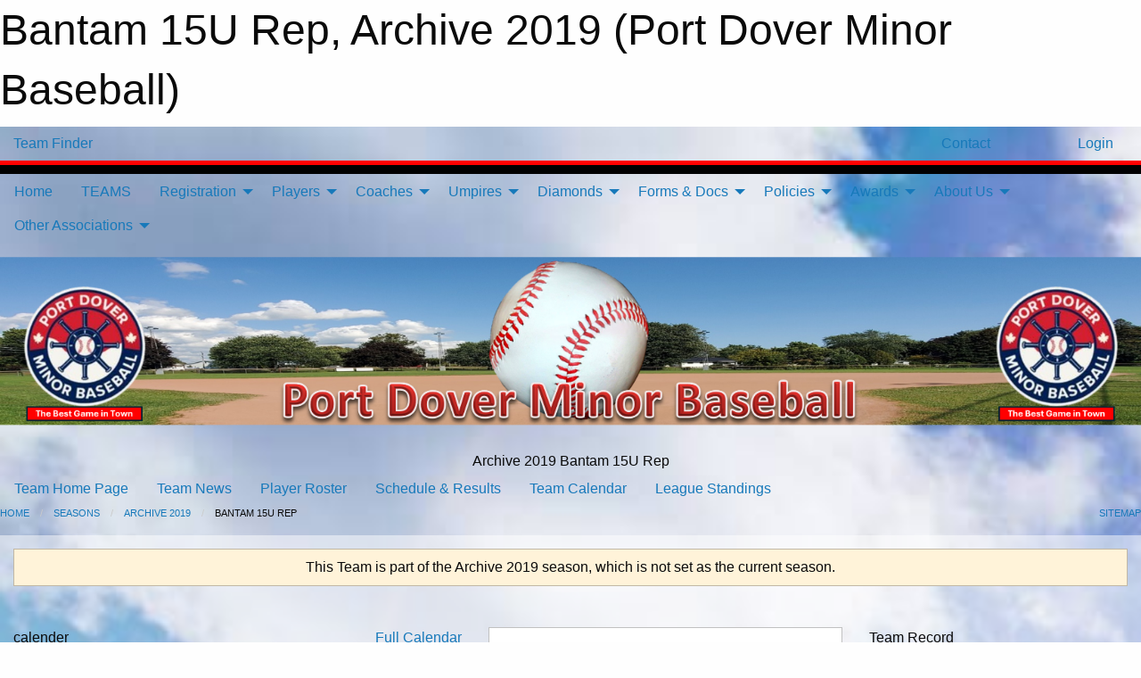

--- FILE ---
content_type: text/html; charset=utf-8
request_url: https://portdoverminorbaseball.com/Teams/1023/
body_size: 15939
content:


<!DOCTYPE html>

<html class="no-js" lang="en">
<head><meta charset="utf-8" /><meta http-equiv="x-ua-compatible" content="ie=edge" /><meta name="viewport" content="width=device-width, initial-scale=1.0" /><link rel="preconnect" href="https://cdnjs.cloudflare.com" /><link rel="dns-prefetch" href="https://cdnjs.cloudflare.com" /><link rel="preconnect" href="https://fonts.gstatic.com" /><link rel="dns-prefetch" href="https://fonts.gstatic.com" /><title>
	Archive 2019 > Bantam 15U Rep (Port Dover Minor Baseball)
</title><link rel="stylesheet" href="https://fonts.googleapis.com/css2?family=Oswald&amp;family=Roboto&amp;family=Passion+One:wght@700&amp;display=swap" />

    <!-- Compressed CSS -->
    <link rel="stylesheet" href="https://cdnjs.cloudflare.com/ajax/libs/foundation/6.7.5/css/foundation.min.css" /><link rel="stylesheet" href="https://cdnjs.cloudflare.com/ajax/libs/motion-ui/2.0.3/motion-ui.css" />

    <!--load all styles -->
    
  <meta name="keywords" content="Sportsheadz,Sports,Website,Minor,Premium,Scheduling,nsw-sstygz96aehnyfihecs7zg9ahcxascb7u38rwyb2xa8daqlh9qhyj3yxdlig0hvpee-5ilzm5cdvkqm7wyfu44sh9-29h8" /><meta name="description" content="portdoverbaseball.ca powered by MBSportsWeb" />
<style type="text/css">
 body { --D-color-rgb-primary: 243,1,12; --D-color-rgb-secondary: 0,0,0; --D-color-rgb-link: 243,1,12; --D-color-rgb-link-hover: 0,0,0; --D-color-rgb-content-link: 243,1,12; --D-color-rgb-content-link-hover: 0,176,240 }  body { --D-fonts-main: 'Roboto', sans-serif }  body { --D-fonts-headings: 'Oswald', sans-serif }  body { --D-fonts-bold: 'Passion One', cursive }  body { --D-wrapper-max-width: 1200px }  .sitecontainer { background-image: url('/domains/portdoverminorbaseball.com/sun-clouds-blue-sky-14641020076am.jpg'); background-repeat: no-repeat; background-size: cover }  .sitecontainer { background-color: rgba(0,176,240,1.0); }  .sitecontainer main .wrapper { background-color: rgba(255,255,255,0.5); }  .bottom-drawer .content { background-color: rgba(255,255,255,0.5); } #wid173  { border-top: solid 5px rgba(255,0,0,1.0) } #wid174  { border-top: solid 5px rgba(0,0,0,1.0); border-bottom: solid 5px rgba(0,0,0,1.0) } #wid171  {  } #wid163  {  } #wid113  {  } #wid114  {  } @media screen and (min-width: 40em) and (max-width: 63.9375em) { #wid82 Rookie Schooner {  } } @media screen and (min-width: 40em) and (max-width: 63.9375em) { #wid82 Rookia Anchor {  } } #wid80  {  } #wid72  {  } #wid71  {  } #wid66  {  } #wid50  {  } #wid75  {  } #wid49  { background-image: url('/public/images/common/pages/misner_park_compressed-min.jpg'); background-position: right bottom; background-repeat: no-repeat; background-size: cover } #wid103  {  }
</style>
<link href="/favicon.ico" rel="shortcut icon" /><link href="/assets/responsive/css/public.min.css?v=2025.07.27" type="text/css" rel="stylesheet" media="screen" /><link href="/Utils/Styles.aspx?ParentType=Team&amp;ParentID=1023&amp;Mode=Responsive&amp;Version=2024.04.15.20.00.00" type="text/css" rel="stylesheet" media="screen" /><script>var clicky_site_ids = clicky_site_ids || []; clicky_site_ids.push(101224367); var clicky_custom = {};</script>
<script async src="//static.getclicky.com/js"></script>
<script async src="//static.getclicky.com/inc/javascript/video/youtube.js"></script>
</head>
<body>
    
    
  <h1 class="hidden">Bantam 15U Rep, Archive 2019 (Port Dover Minor Baseball)</h1>

    <form method="post" action="/Teams/1023/" id="frmMain">
<div class="aspNetHidden">
<input type="hidden" name="tlrk_ssm_TSSM" id="tlrk_ssm_TSSM" value="" />
<input type="hidden" name="tlrk_sm_TSM" id="tlrk_sm_TSM" value="" />
<input type="hidden" name="__EVENTTARGET" id="__EVENTTARGET" value="" />
<input type="hidden" name="__EVENTARGUMENT" id="__EVENTARGUMENT" value="" />
<input type="hidden" name="__VIEWSTATE" id="__VIEWSTATE" value="u3d+ucG9E1tlK4DBnBWgz+zRRfkVGYkcxl+1eFMAHkMd4/5Jv9kjacIMbbP8xnKU2B4fFxCwGE/pGcSrjjXlzI7flfzfWvhV3gNqARm1OHbkEwdQpc3RKbnHXkOpaTC7xAwXXkeriCdM1+aIeSaSY8XSvUqqaiEhQDqOh2igPi/q7wnngQRfviV7OCL4d0HK6dG06Xzw4jOIPYtRkXyPZK+AGgAewXGA65SVDhrSSPJYUNICAigOX3qtfnXgkRv2HfH+i1MsxqqQTEUHE1iOdzFkf2QOZ84EVHT1bAeyGljRhFxBf0EyOC/aaQmrhJnDb8GNgRkFughslK9C0Pw3EIyjdhTK0D/gNwYDj5SLyxvokQReFFyCesHwzLoHwtawaHf5ItM7AGLLtOuJnsIMS8Ie71XeEx40Sg1iA/Bzk0CxaicWYJG4nHLnS4o7ki2LEURmiuECguzBwy13I7ij+PII7drJ2Sw27hV/06kDR9I=" />
</div>

<script type="text/javascript">
//<![CDATA[
var theForm = document.forms['frmMain'];
if (!theForm) {
    theForm = document.frmMain;
}
function __doPostBack(eventTarget, eventArgument) {
    if (!theForm.onsubmit || (theForm.onsubmit() != false)) {
        theForm.__EVENTTARGET.value = eventTarget;
        theForm.__EVENTARGUMENT.value = eventArgument;
        theForm.submit();
    }
}
//]]>
</script>


<script src="/WebResource.axd?d=pynGkmcFUV13He1Qd6_TZBUwm94pXZCwfhAL14Yftj3QrLY3Le11KoD_M2KckzVkwXtyEf3S8hvOv1xOV6XBvA2&amp;t=638901397900000000" type="text/javascript"></script>


<script src="https://ajax.aspnetcdn.com/ajax/4.5.2/1/MicrosoftAjax.js" type="text/javascript"></script>
<script src="https://ajax.aspnetcdn.com/ajax/4.5.2/1/MicrosoftAjaxWebForms.js" type="text/javascript"></script>
<script src="/assets/core/js/web/web.min.js?v=2025.07.27" type="text/javascript"></script>
<script src="https://d2i2wahzwrm1n5.cloudfront.net/ajaxz/2025.2.609/Common/Core.js" type="text/javascript"></script>
<script src="https://d2i2wahzwrm1n5.cloudfront.net/ajaxz/2025.2.609/Ajax/Ajax.js" type="text/javascript"></script>
<div class="aspNetHidden">

	<input type="hidden" name="__VIEWSTATEGENERATOR" id="__VIEWSTATEGENERATOR" value="CA0B0334" />
	<input type="hidden" name="__EVENTVALIDATION" id="__EVENTVALIDATION" value="BDvfVFFn12GFRsiyaN9okmb+yzGE7n6kKGGsoO+oBXyh2d5tectZRQPErsOZiiafPwBnv+Mtg4N3H4uXuA20zYFYcmrjK2AuoYItXkjJY9FxS9oK5+k3owFCZt1lyxHb" />
</div>
        <script type="text/javascript">
//<![CDATA[
Sys.WebForms.PageRequestManager._initialize('ctl00$tlrk_sm', 'frmMain', ['tctl00$tlrk_ramSU','tlrk_ramSU'], [], [], 90, 'ctl00');
//]]>
</script>

        <!-- 2025.2.609.462 --><div id="tlrk_ramSU">
	<span id="tlrk_ram" style="display:none;"></span>
</div>
        

        
  <div class="sitecontainer"><div id="row166" class="row-outer  not-editable"><div class="row-inner"><div id="wid167"><div class="outer-top-bar"><div class="wrapper row-top-bar"><div class="grid-x grid-padding-x align-middle"><div class="cell shrink show-for-small-only"><div class="cell small-6" data-responsive-toggle="top_bar_links" data-hide-for="medium"><button title="Toggle Top Bar Links" class="menu-icon" type="button" data-toggle></button></div></div><div class="cell shrink"><a href="/Seasons/Current/">Team Finder</a></div><div class="cell shrink"><div class="grid-x grid-margin-x"><div class="cell auto"><a href="https://www.facebook.com/Port-Dover-Minor-Baseball-1819959928046172/" target="_blank" rel="noopener"><i class="fab fa-facebook" title="Facebook"></i></a></div><div class="cell auto"><a href="https://www.instagram.com/p/DMye2R2sQx-/" target="_blank" rel="noopener"><i class="fab fa-instagram" title="Instagram"></i></a></div></div></div><div class="cell auto show-for-medium"><ul class="menu align-right"><li><a href="/Contact/"><i class="fas fa-address-book" title="Contacts"></i>&nbsp;Contact</a></li><li><a href="/Search/"><i class="fas fa-search" title="Search"></i><span class="hide-for-medium">&nbsp;Search</span></a></li></ul></div><div class="cell auto medium-shrink text-right"><ul class="dropdown menu align-right" data-dropdown-menu><li><a href="/Account/Login/?ReturnUrl=%2fTeams%2f1023%2f" rel="nofollow"><i class="fas fa-sign-in-alt"></i>&nbsp;Login</a></li></ul></div></div><div id="top_bar_links" class="hide-for-medium" style="display:none;"><ul class="vertical menu"><li><a href="/Contact/"><i class="fas fa-address-book" title="Contacts"></i>&nbsp;Contact</a></li><li><a href="/Search/"><i class="fas fa-search" title="Search"></i><span class="hide-for-medium">&nbsp;Search</span></a></li></ul></div></div></div>
</div></div></div><header id="header" class="hide-for-print"><div id="row172" class="row-outer  not-editable"><div class="row-inner wrapper"><div id="wid173">
</div><div id="wid174"></div></div></div><div id="row168" class="row-outer  not-editable"><div class="row-inner wrapper"><div id="wid169">
        <div class="cMain_ctl17-row-menu row-menu org-menu">
            
            <div class="grid-x align-middle">
                
                <nav class="cell auto">
                    <div class="title-bar" data-responsive-toggle="cMain_ctl17_menu" data-hide-for="large">
                        <div class="title-bar-left">
                            
                            <ul class="horizontal menu">
                                
                                <li><a href="/">Home</a></li>
                                
                                <li><a href="/Seasons/Current/">Team Finder</a></li>
                                
                            </ul>
                            
                        </div>
                        <div class="title-bar-right">
                            <div class="title-bar-title" data-toggle="cMain_ctl17_menu">Organization Menu&nbsp;<i class="fas fa-bars"></i></div>
                        </div>
                    </div>
                    <ul id="cMain_ctl17_menu" style="display: none;" class="vertical large-horizontal menu " data-responsive-menu="drilldown large-dropdown" data-back-button='<li class="js-drilldown-back"><a class="sh-menu-back"></a></li>'>
                        <li class="hover-nonfunction"><a href="/">Home</a></li><li class="hover-nonfunction highlight"><a href="https://portdoverminorbaseball.com/Seasons/Current/">TEAMS</a></li><li class="hover-nonfunction"><a>Registration</a><ul class="menu vertical nested"><li class="hover-nonfunction"><a>REGISTER TO PLAY AVAILABLE JAN 22</a><ul class="menu vertical nested"><li class="hover-nonfunction"><a href="/Pages/3946/SENIOR_ONLY_REGISTRATION/">SENIOR ONLY REGISTRATION</a></li></ul></li><li class="hover-nonfunction"><a href="/Pages/1640/Frequenty_asked_Questions/">Frequenty asked Questions</a></li><li class="hover-nonfunction"><a href="https://jumpstart.canadiantire.ca/pages/individual-child-grants" target="_blank" rel="noopener"><i class="fa fa-external-link-alt"></i>Jump Start Grants</a></li><li class="hover-nonfunction"><a>Registration Sign-Offs</a><ul class="menu vertical nested"><li class="hover-nonfunction"><a href="/Pages/1384/Rowan_s_Law_(Concussion)/">Rowan&#39;s Law (Concussion)</a></li><li class="hover-nonfunction"><a href="/Pages/2982/Informed_Consent_and_Assumption_of_Risk_Agreement/">Informed Consent and Assumption of Risk Agreement</a></li></ul></li><li class="hover-nonfunction"><a>OBA Codes of Conduct</a><ul class="menu vertical nested"><li class="hover-nonfunction"><a href="/Public/Documents/2020_coach_conduct_AssetPDF_10258_default.pdf" target="_blank" rel="noopener"><i class="fa fa-file-pdf"></i>Coach Conduct</a></li><li class="hover-nonfunction"><a href="/Public/Documents/2020_Player_code_conduct_AssetPDF_10259_default.pdf" target="_blank" rel="noopener"><i class="fa fa-file-pdf"></i>Player Conduct</a></li><li class="hover-nonfunction"><a href="/Public/Documents/parent_code_of_conduct.pdf" target="_blank" rel="noopener"><i class="fa fa-file-pdf"></i>Parent/Guardian Conduct</a></li><li class="hover-nonfunction"><a href="/Public/Documents/2020_Umpire_code_conduct_AssetPDF_10260_default.pdf" target="_blank" rel="noopener"><i class="fa fa-file-pdf"></i>Umpire Conduct</a></li></ul></li><li class="hover-nonfunction"><a href="https://www.respectgroupinc.com/respect-in-sport/#parent-program" target="_blank" rel="noopener"><i class="fa fa-external-link-alt"></i>Respect in Sport</a></li><li class="hover-nonfunction"><a href="/Pages/2047/Harrasment_Abuse_Policy/">Harassment/Bullying</a></li><li class="hover-nonfunction"><a href="/Pages/1883/24_Hour_Rule/">24 Hour Rule</a></li><li class="hover-nonfunction"><a href="https://ondeck.baseballontario.com/page/2215/severe-weather" target="_blank" rel="noopener"><i class="fa fa-external-link-alt"></i>Severe Weather Policy</a></li><li class="hover-nonfunction"><a href="/Pages/2023/Equipment_advice/">Equipment advice</a></li><li class="hover-nonfunction"><a href="/Pages/3904/Uniform_ordering_Guide_and_Form/">Uniform ordering Guide and Form</a></li><li class="hover-nonfunction"><a href="/Pages/3693/Volunteer/">Volunteer</a></li></ul></li><li class="hover-nonfunction"><a>Players</a><ul class="menu vertical nested"><li class="hover-nonfunction"><a href="/Pages/1883/24_Hour_Rule/">24 Hour Rule</a></li><li class="hover-nonfunction"><a href="/Pages/2047/Harrasment_Abuse_Policy/">Harrassment/ Bullying</a></li><li class="hover-nonfunction"><a href="https://www.respectgroupinc.com/respect-in-sport/#parent-program" target="_blank" rel="noopener"><i class="fa fa-external-link-alt"></i>Respect in Sport</a></li><li class="hover-nonfunction"><a href="https://ondeck.baseballontario.com/page/2215/severe-weather" target="_blank" rel="noopener"><i class="fa fa-external-link-alt"></i>Severe Weather Policy</a></li><li class="hover-nonfunction"><a href="https://digitalshift-assets.sfo2.cdn.digitaloceanspaces.com/pw/94f886b6-13b9-44d6-96bf-8dea6c2d577e/f-61a921aa-96ee-4235-a131-d006b6779aac/Baseball%20Ontario%20Bat%20Rules%20Explained%2001232024.pdf" target="_blank" rel="noopener"><i class="fa fa-external-link-alt"></i>Bat Rules - OBA</a></li><li class="hover-nonfunction"><a href="/Pages/2023/Equipment_advise/">Equipment Advice</a></li><li class="hover-nonfunction"><a>Illness / Injury / Insurance</a><ul class="menu vertical nested"><li class="hover-nonfunction"><a href="https://digitalshift-assets.sfo2.cdn.digitaloceanspaces.com/pw/94f886b6-13b9-44d6-96bf-8dea6c2d577e/f-9665952c-c549-4352-ac45-389d6918846a/2022%20Markel-%20Athletic_Accident_Claim_Form.pdf" target="_blank" rel="noopener"><i class="fa fa-external-link-alt"></i>Claim Form</a></li><li class="hover-nonfunction"><a href="/Public/Documents/heat_related_illnesses.pdf" target="_blank" rel="noopener"><i class="fa fa-file-pdf"></i>Heat Related Illness</a></li><li class="hover-nonfunction"><a href="https://digitalshift-assets.sfo2.cdn.digitaloceanspaces.com/pw/94f886b6-13b9-44d6-96bf-8dea6c2d577e/f-9b8094ea-59ec-4009-8acb-c9568770c1e0/Injury%20Report.pdf" target="_blank" rel="noopener"><i class="fa fa-external-link-alt"></i>Injury Report</a></li><li class="hover-nonfunction"><a href="https://www.playoba.ca/2025-insurance-application" target="_blank" rel="noopener"><i class="fa fa-external-link-alt"></i>Insurance Progamme</a></li><li class="hover-nonfunction"><a href="https://portdoverminorbaseball.com/Public/Documents/OBA_Return_to_Sport_strategy_protocol.pdf">Return to Sport from Injury</a></li></ul></li><li class="hover-nonfunction"><a href="/Pages/3694/Photo_Submission/">Photo Submission</a></li></ul></li><li class="hover-nonfunction"><a>Coaches</a><ul class="menu vertical nested"><li class="hover-nonfunction"><a href="/Pages/1401/Coach_Application_Form/">Coach Application Form</a></li><li class="hover-nonfunction"><a href="/Pages/3713/Coach_Housekeeping/">Coach Housekeeping</a></li><li class="hover-nonfunction"><a href="/Public/Documents/2020_coach_conduct_AssetPDF_10258_default.pdf" target="_blank" rel="noopener"><i class="fa fa-file-pdf"></i>Coach Code Conduct</a></li><li class="hover-nonfunction"><a href="/Pages/1359/Coach_Requirements_Overview/">Coach Requirements Overview</a></li><li class="hover-nonfunction"><a href="https://digitalshift-assets.sfo2.cdn.digitaloceanspaces.com/pw/94f886b6-13b9-44d6-96bf-8dea6c2d577e/f-c8bdb0e3-9335-4baa-8ac7-4dfddc87a9df/2026%20Coach%20Certification%20Requirements.pdf" target="_blank" rel="noopener"><i class="fa fa-external-link-alt"></i>Coach Course Requirements</a></li><li class="hover-nonfunction"><a href="https://www.respectgroupinc.com/respect-in-sport/#parent-program" target="_blank" rel="noopener"><i class="fa fa-external-link-alt"></i>Respect in Sport</a></li><li class="hover-nonfunction"><a href="https://ondeck.baseballontario.com/page/2215/severe-weather" target="_blank" rel="noopener"><i class="fa fa-external-link-alt"></i>Severe Weather Policy</a></li><li class="hover-nonfunction"><a>RULES</a><ul class="menu vertical nested"><li class="hover-nonfunction"><a href="https://ondeck.baseballontario.com/page/784/arm-care" target="_blank" rel="noopener"><i class="fa fa-external-link-alt"></i>Arm Care Rules</a></li><li class="hover-nonfunction"><a href="/Pages/1884/24_Hr_Rule/">24 Hr Rule</a></li><li class="hover-nonfunction"><a href="https://digitalshift-assets.sfo2.cdn.digitaloceanspaces.com/pw/94f886b6-13b9-44d6-96bf-8dea6c2d577e/f-3cca000f-1af8-490d-a70c-c052cdad8ccf/first_aider_rule_.pdf" target="_blank" rel="noopener"><i class="fa fa-external-link-alt"></i>First Aider Rule</a></li><li class="hover-nonfunction"><a href="https://portdoverminorbaseball.com/Pages/1931/House_Rep_Rules/">Local House &amp; Rep Rules</a></li><li class="hover-nonfunction"><a href="https://content.mlb.com/documents/2/2/4/305750224/2019_Official_Baseball_Rules_FINAL_.pdf" target="_blank" rel="noopener"><i class="fa fa-external-link-alt"></i>MLB Rules</a></li></ul></li><li class="hover-nonfunction"><a href="/Pages/1957/Expense_Claims/">Expense Claims</a></li><li class="hover-nonfunction"><a href="/Pages/1398/Emergency_Proceedures/">Emergency Proceedures</a></li><li class="hover-nonfunction"><a href="/Pages/1959/Equipment_Requisition/">Equipment Requisition</a></li><li class="hover-nonfunction"><a>NCCP &amp; OBA</a><ul class="menu vertical nested"><li class="hover-nonfunction"><a href="https://www.playoba.ca/" target="_blank" rel="noopener"><i class="fa fa-external-link-alt"></i>OBA Home</a></li><li class="hover-nonfunction"><a href="https://nccp.baseball.ca/" target="_blank" rel="noopener"><i class="fa fa-external-link-alt"></i>NCCP</a></li></ul></li><li class="hover-nonfunction"><a>Player &amp; Coaching Tips</a><ul class="menu vertical nested"><li class="hover-nonfunction"><a href="/Pages/2055/Basic_Tips/">Basic Tips</a></li><li class="hover-nonfunction"><a>Pro Tips</a><ul class="menu vertical nested"><li class="hover-nonfunction"><a href="/Pages/2074/Multiple_tips_All_positions/">Multiple tips All positions</a></li></ul></li><li class="hover-nonfunction"><a href="/Pages/1376/Video_Drills/">Video Drills</a></li></ul></li></ul></li><li class="hover-nonfunction"><a>Umpires</a><ul class="menu vertical nested"><li class="hover-nonfunction"><a href="/Pages/1389/General_Information/">General  Information</a></li><li class="hover-nonfunction"><a>Ground Rules</a><ul class="menu vertical nested"><li class="hover-nonfunction"><a href="/Public/Documents/General_Games_Ground_Rules_Misner_Park.pdf" target="_blank" rel="noopener"><i class="fa fa-file-pdf"></i>Ground rules Misner Pk</a></li><li class="hover-nonfunction"><a href="/Public/Documents/OBA_finals_Ground_Rules_Misner_Park.pdf" target="_blank" rel="noopener"><i class="fa fa-file-pdf"></i>Ground Rules Misner PK OBA</a></li></ul></li><li class="hover-nonfunction"><a href="/Pages/1931/House_Rep_Rules/">House/ Rep Rules</a></li><li class="hover-nonfunction"><a>Incident Report</a><ul class="menu vertical nested"><li class="hover-nonfunction"><a href="/Forms/1308/Umpire_Incident_Report/"><i class="fab fa-wpforms"></i>Umpire Incident Report</a></li></ul></li><li class="hover-nonfunction"><a>OBA Umpire Links</a><ul class="menu vertical nested"><li class="hover-nonfunction"><a href="/Public/Documents/2019_Official_Rules_of_Baseball_Canada.pdf" target="_blank" rel="noopener"><i class="fa fa-file-pdf"></i>Baseball Canada</a></li><li class="hover-nonfunction"><a href="/Public/Documents/2020_Umpire_code_conduct_AssetPDF_10260_default.pdf" target="_blank" rel="noopener"><i class="fa fa-file-pdf"></i>Code Conduct- Umpire</a></li><li class="hover-nonfunction"><a href="https://www.playoba.ca/bylaws-playing-rules" target="_blank" rel="noopener"><i class="fa fa-external-link-alt"></i>OBA Bye Laws etc</a></li><li class="hover-nonfunction"><a href="https://ondeck.baseballontario.com/page/5937/rep-division-procedures-playing-rules/20363/rep-division-playing-rules" target="_blank" rel="noopener"><i class="fa fa-external-link-alt"></i>OBA Rep division Playing Rules</a></li><li class="hover-nonfunction"><a href="/Pages/1981/U9_U10_and_U11_Special_Playing_Rules/">U9,U10 &amp; U11 Special Playing Rules</a></li></ul></li></ul></li><li class="hover-nonfunction"><a>Diamonds</a><ul class="menu vertical nested"><li class="hover-nonfunction"><a>  Diamonds</a><ul class="menu vertical nested"><li class="hover-nonfunction"><a>Home Diamonds</a><ul class="menu vertical nested"><li class="hover-nonfunction"><a href="https://www.google.com/maps/place/95+Hamilton+Plank+Rd,+Port+Dover,+ON+N0A+1N7/@42.7876342,-80.1924958,17z/data=!3m1!4b1!4m5!3m4!1s0x882c537c2ab4809d:0x797ce14d93ea2ad3!8m2!3d42.7876342!4d-80.1903071?hl=en" target="_blank" rel="noopener"><i class="fa fa-external-link-alt"></i>Kinsmen A Port Dover</a></li><li class="hover-nonfunction"><a href="https://www.google.com/maps/place/954+George+St,+Port+Dover,+ON+N0A+1N4/@42.7946691,-80.2216806,17z/data=!4m5!3m4!1s0x882c5308223fcc0d:0x4951722a871fb7e4!8m2!3d42.7946691!4d-80.2194919?hl=en" target="_blank" rel="noopener"><i class="fa fa-external-link-alt"></i>Misner Park Port Dover</a></li></ul></li><li class="hover-nonfunction"><a>Other Diamonds</a><ul class="menu vertical nested"><li class="hover-nonfunction"><a href="https://maps.app.goo.gl/Fv3UkaBKJyhnxjzf7" target="_blank" rel="noopener"><i class="fa fa-external-link-alt"></i>Ancaster Matthew Krol Diamond</a></li><li class="hover-nonfunction"><a href="https://www.google.com/maps/place/40+Sherwood+Dr,+Brantford,+ON+N3T+1N5/@43.1352864,-80.2779417,17z/data=!3m1!4b1!4m5!3m4!1s0x882c661d719175ff:0xfb19949f8d47c27a!8m2!3d43.1352864!4d-80.275753?hl=en" target="_blank" rel="noopener"><i class="fa fa-external-link-alt"></i>Anderson &amp; George Henry Brantford</a></li><li class="hover-nonfunction"><a href="https://www.google.com/maps/place/41+Elm+St,+Aylmer,+ON+N5H+2M6/@42.7749351,-80.991994,17z/data=!3m1!4b1!4m5!3m4!1s0x882e632cf59ec137:0x80f7982097710a7a!8m2!3d42.7749351!4d-80.9898053?hl=en" target="_blank" rel="noopener"><i class="fa fa-external-link-alt"></i>Aylmer Optimist Park</a></li><li class="hover-nonfunction"><a href="https://www.google.com/maps/place/676+Upper+Kenilworth+Ave,+Hamilton,+ON+L8T+4W1/@43.211886,-79.825713,17z/data=!3m1!4b1!4m5!3m4!1s0x882c998f4f1a85c5:0x6e0fc1c172d60512!8m2!3d43.211886!4d-79.8235243?hl=en" target="_blank" rel="noopener"><i class="fa fa-external-link-alt"></i>Bernie Arbour Hamilton</a></li><li class="hover-nonfunction"><a href="https://www.google.com/maps/place/85+Greens+Rd,+York,+ON+N0A+1R0/@43.0932146,-79.9627282,17z/data=!3m1!4b1!4m5!3m4!1s0x882c8db3180589b7:0x6a2b8db541a1e8fe!8m2!3d43.0932146!4d-79.9605395?hl=en" target="_blank" rel="noopener"><i class="fa fa-external-link-alt"></i>Caledonia Henning Park</a></li><li class="hover-nonfunction"><a href="https://www.google.com/maps/place/312+Talbot+St,+Innerkip,+ON+N0J+1M0/@42.8458775,-80.6250999,17z/data=!3m1!4b1!4m5!3m4!1s0x882c326d799aca19:0x8a8eb88a9b79de46!8m2!3d42.8458775!4d-80.6229112?hl=en" target="_blank" rel="noopener"><i class="fa fa-external-link-alt"></i>Courtland Community Lions Park</a></li><li class="hover-nonfunction"><a href="https://www.google.com/maps/place/144+Western+Ave,+La+Salette,+ON+N0E+1H0/@42.8544949,-80.5073937,17z/data=!3m1!4b1!4m5!3m4!1s0x882c342961406f0b:0x17066358e1a14f7f!8m2!3d42.8544949!4d-80.505205?hl=en" target="_blank" rel="noopener"><i class="fa fa-external-link-alt"></i>Delhi Arena Baseball Diamond</a></li><li class="hover-nonfunction"><a href="https://www.google.com/maps/place/366+Delcrest+Ave,+Delhi,+ON+N4B+1M1/@42.8525639,-80.4891264,17z/data=!3m1!4b1!4m5!3m4!1s0x882c35d9eb248a59:0x8f5b0958672bca1c!8m2!3d42.8525639!4d-80.4869377?hl=en" target="_blank" rel="noopener"><i class="fa fa-external-link-alt"></i>Delhi Delcrest</a></li><li class="hover-nonfunction"><a href="https://www.google.com/maps/place/5+Athens+St,+Hagersville,+ON+N0A+1H0/@42.9633791,-80.0473588,17z/data=!3m1!4b1!4m5!3m4!1s0x882cf6858016165d:0xd4df04db5d81c97e!8m2!3d42.9633791!4d-80.0451701?hl=en" target="_blank" rel="noopener"><i class="fa fa-external-link-alt"></i>Grant Kett Hagersville</a></li><li class="hover-nonfunction"><a href="https://www.google.com/maps/place/543845+Clarke+Rd,+Salford,+ON+N0J+1W0/@43.0284775,-80.8665745,17z/data=!3m1!4b1!4m5!3m4!1s0x882e9c309354881b:0x759a2d90fdc96db6!8m2!3d43.0284775!4d-80.8643858?hl=en" target="_blank" rel="noopener"><i class="fa fa-external-link-alt"></i>Ingersol Currie Park</a></li><li class="hover-nonfunction"><a href="https://www.google.com/maps/place/226+Wonham+St+N,+Ingersoll,+ON+N5C+4E2/@43.0438437,-80.8958039,16z/data=!4m5!3m4!1s0x882e9c01f06e9019:0x6215b4b825337293!8m2!3d43.0433485!4d-80.8936988?hl=en" target="_blank" rel="noopener"><i class="fa fa-external-link-alt"></i>Ingersol Garnet Elliot DIamond</a></li><li class="hover-nonfunction"><a href="https://www.google.com/maps/place/364+Victoria+St,+Ingersoll,+ON+N5C+2N4/@43.0359753,-80.9018023,18z/data=!4m5!3m4!1s0x882e9bf9c33d3ecf:0xd8bba1b6aace28c3!8m2!3d43.0357465!4d-80.9025786?hl=en" target="_blank" rel="noopener"><i class="fa fa-external-link-alt"></i>Ingersol Unifor DIamond</a></li><li class="hover-nonfunction"><a href="https://www.google.com/maps/place/341+Wellington+St,+Ingersoll,+ON+N5C+1T4/@43.0335638,-80.8755351,17z/data=!3m1!4b1!4m5!3m4!1s0x882e9c2329ca4a09:0x96c0d9611f8aef4!8m2!3d43.0335638!4d-80.8733464?hl=en" target="_blank" rel="noopener"><i class="fa fa-external-link-alt"></i>Ingersol Victoria Park</a></li><li class="hover-nonfunction"><a href="https://www.google.com/maps/place/Eugene+George+Way,+Kitchener,+ON+N2H+3L1/@43.4464635,-80.4666364,17z/data=!4m5!3m4!1s0x882bf4c63adb8491:0xbb279af022c78832!8m2!3d43.4462375!4d-80.4672684?hl=en" target="_blank" rel="noopener"><i class="fa fa-external-link-alt"></i>Jack Couch Kitchener</a></li><li class="hover-nonfunction"><a href="https://www.google.com/maps/place/25+Poppy+Dr+W,+Guelph,+ON+N1L+0A7/@43.4914179,-80.1943678,17z/data=!3m1!4b1!4m5!3m4!1s0x882b8483764f2497:0x700e3601edbbf43a!8m2!3d43.4914179!4d-80.1921791?hl=en" target="_blank" rel="noopener"><i class="fa fa-external-link-alt"></i>Larry Pearson Guelph</a></li><li class="hover-nonfunction"><a href="https://www.google.com/maps/place/308+Cedar+St,+Simcoe,+ON+N3Y+4E5/@42.8404398,-80.3237108,17.5z/data=!4m5!3m4!1s0x882c4dd542705c5b:0x809d9e4e5082147!8m2!3d42.8415665!4d-80.3200268?hl=en" target="_blank" rel="noopener"><i class="fa fa-external-link-alt"></i>Simcoe - Colonel Stalker</a></li><li class="hover-nonfunction"><a href="https://www.google.com/maps/place/55+Davis+St+E,+Simcoe,+ON+N3Y+4K3/@42.8529154,-80.3080163,17z/data=!3m1!4b1!4m5!3m4!1s0x882c4e6e673dd639:0xaefba6dff47d0534!8m2!3d42.8529154!4d-80.3058276?hl=en" target="_blank" rel="noopener"><i class="fa fa-external-link-alt"></i>Simcoe Lion 1,2,3</a></li><li class="hover-nonfunction"><a href="https://www.google.com/maps/place/270+Owen+St,+Simcoe,+ON+N3Y+2V2/@42.8285548,-80.2996481,17z/data=!4m5!3m4!1s0x882c4dc28fb1684b:0xdce199ef6661e47d!8m2!3d42.8290113!4d-80.2998735?hl=en" target="_blank" rel="noopener"><i class="fa fa-external-link-alt"></i>Simcoe Memorial</a></li><li class="hover-nonfunction"><a href="https://www.google.com/maps/place/53+Hardy+Ave,+Tillsonburg,+ON/@42.8721203,-80.7381625,17z/data=!3m1!4b1!4m5!3m4!1s0x882c2be392738f73:0x1e1c9ceeec171b13!8m2!3d42.8721203!4d-80.7359738?hl=en" target="_blank" rel="noopener"><i class="fa fa-external-link-alt"></i>Tillsonburg - Sam Lamb &amp; Kiwanis</a></li><li class="hover-nonfunction"><a href="https://www.google.com/maps/place/9+Milne+St,+Walsingham,+ON+N0E+1X0/@42.678845,-80.5266567,17z/data=!3m1!4b1!4m5!3m4!1s0x882dc93c4cbee9bf:0xce4f3ef5a2d97fc9!8m2!3d42.678845!4d-80.524468?hl=en" target="_blank" rel="noopener"><i class="fa fa-external-link-alt"></i>Walsingham</a></li></ul></li></ul></li><li class="hover-nonfunction"><a>Diamond Schedule</a><ul class="menu vertical nested"><li class="hover-nonfunction"><a href="/Pages/2263/Diamond_Schedule_/">Diamond Schedule </a></li></ul></li><li class="hover-nonfunction"><a href="/Pages/1904/Port_Dover_Misner_Park/">Port Dover Misner Park</a></li></ul></li><li class="hover-nonfunction"><a>Forms &amp; Docs</a><ul class="menu vertical nested"><li class="hover-nonfunction"><a href="/Libraries/1934/Various_forms_-_Registration_etc/">All Forms</a></li><li class="hover-nonfunction"><a href="/Libraries/1941/Document_Library/">All Documents</a></li><li class="hover-nonfunction"><a>Administrative Forms_</a><ul class="menu vertical nested"><li class="hover-nonfunction"><a href="/Pages/1994/Screening_Disclosure_and_Police_Check_result/">Screening Disclosure &amp; Police Check result</a></li><li class="hover-nonfunction"><a href="/Pages/2020/Permission_to_Practice/">Permission to Practice</a></li><li class="hover-nonfunction"><a href="/Pages/2019/Release_Request/">Release Request</a></li></ul></li><li class="hover-nonfunction"><a href="https://portdoverminorbaseball.com/Libraries/">Libraries</a></li></ul></li><li class="hover-nonfunction"><a>Policies</a><ul class="menu vertical nested"><li class="hover-nonfunction"><a href="/Public/Documents/PDMBA_Constitution_2022_(1).pdf" target="_blank" rel="noopener"><i class="fa fa-file-pdf"></i>Constitution</a></li><li class="hover-nonfunction"><a href="/Pages/2047/Harrasment_Abuse_Policy/">Harrasment/Abuse Policy</a></li><li class="hover-nonfunction"><a href="https://www.playoba.ca/safety" target="_blank" rel="noopener"><i class="fa fa-external-link-alt"></i>OBA Safety Weather etc</a></li><li class="hover-nonfunction"><a href="https://portdoverminorbaseball.com/Pages/1994/Police_Check_and_Screening_Disclosure/">Police Check &amp; disclosure Access to Forms</a></li><li class="hover-nonfunction"><a href="/Pages/3042/Refund_Policy/">Refund Policy</a></li><li class="hover-nonfunction"><a href="https://www.respectgroupinc.com/respect-in-sport/#parent-program" target="_blank" rel="noopener"><i class="fa fa-external-link-alt"></i>Respect in Sport</a></li><li class="hover-nonfunction"><a href="https://portdoverminorbaseball.com/Pages/1384/Rowans_Law_(Concussion)/">Rowans Law ( Concussion)</a></li><li class="hover-nonfunction"><a href="https://ondeck.baseballontario.com/page/2215/severe-weather" target="_blank" rel="noopener"><i class="fa fa-external-link-alt"></i>Severe Weather Policy</a></li><li class="hover-nonfunction"><a href="https://portdoverminorbaseball.com/Public/Documents/House_and_Representative_Team_Policy_2026.pdf">House and Representative Team Policy</a></li></ul></li><li class="hover-nonfunction"><a>Awards</a><ul class="menu vertical nested"><li class="hover-nonfunction"><a href="/Accomplishments/">Accomplishments</a></li><li class="hover-nonfunction"><a href="/Awards/">Awards</a></li><li class="hover-nonfunction"><a href="/Pages/1991/Award_Ceremony_Tickets/">Award Ceremony Tickets</a></li><li class="hover-nonfunction"><a href="/Pages/1989/Cliff_Shank_Nomination/">Cliff Shank Nomination</a></li><li class="hover-nonfunction"><a href="/Pages/1988/Fred_Bridgwater_Nomination/">Fred Bridgwater Nomination</a></li></ul></li><li class="hover-nonfunction"><a>About Us</a><ul class="menu vertical nested"><li class="hover-nonfunction"><a href="/Contact/1005/">Contact Us</a></li><li class="hover-nonfunction"><a href="/Pages/3861/Executive_Admin/">Executive Admin</a></li><li class="hover-nonfunction"><a href="/Pages/1877/Mission/">Mission</a></li><li class="hover-nonfunction"><a href="/Pages/1479/Sponsorship_Form/">Sponsorship Form</a></li><li class="hover-nonfunction"><a href="/Sponsors/">Our Sponsors</a></li><li class="hover-nonfunction"><a>Archives</a><ul class="menu vertical nested"><li class="hover-nonfunction"><a>John Axford</a><ul class="menu vertical nested"><li class="hover-nonfunction"><a href="/Pages/1303/John_Axford/">John Axford</a></li><li class="hover-nonfunction"><a href="/Pages/1577/Email_from_John_Axford/">Email from John Axford</a></li></ul></li><li class="hover-nonfunction"><a>U21 Archive</a><ul class="menu vertical nested"><li class="hover-nonfunction"><a href="/Pages/1579/Clippers_History/">Clippers History</a></li><li class="hover-nonfunction"><a>Photos</a><ul class="menu vertical nested"><li class="hover-nonfunction"><a href="/Libraries/1581/Junior_Clippers_Photos_1/">Gallery 1</a></li><li class="hover-nonfunction"><a href="/Libraries/1599/Junior_Clippers_Photos_2/">Gallery 2</a></li></ul></li><li class="hover-nonfunction"><a href="/Pages/1890/Game_VIdeos/">Game VIdeos</a></li></ul></li><li class="hover-nonfunction"><a>Photo &amp; Stories</a><ul class="menu vertical nested"><li class="hover-nonfunction"><a href="/Galleries/3232/2022_Award_Ceremony/"><i class="fa fa-images"></i>2022 Award Ceremony Photos</a></li><li class="hover-nonfunction"><a href="/Galleries/3167/Peewee_House_2022/"><i class="fa fa-images"></i>U13 House 2022</a></li><li class="hover-nonfunction"><a href="/Libraries/1204/2019_Pictures/">2019 Pictures</a></li><li class="hover-nonfunction"><a href="/Libraries/1225/2018_Pictures/">2018 Pictures</a></li><li class="hover-nonfunction"><a href="/Libraries/1226/2017_Pictures/">2017 Pictures</a></li><li class="hover-nonfunction"><a>2016 Stories</a><ul class="menu vertical nested"><li class="hover-nonfunction"><a href="/Pages/1352/U21_Inter_County_Champions/">U21 Inter County Champions</a></li><li class="hover-nonfunction"><a href="/Pages/1351/2016_U21_A_OBA/">2016 U21 A OBA</a></li></ul></li><li class="hover-nonfunction"><a href="/Libraries/1227/2016_Pictures/">2016 Pictures</a></li><li class="hover-nonfunction"><a href="/Libraries/1228/2015_Pictures/">2015 Pictures</a></li><li class="hover-nonfunction"><a href="/Libraries/1229/2014_Pictures/">2014 Pictures</a></li><li class="hover-nonfunction"><a>2013 Story</a><ul class="menu vertical nested"><li class="hover-nonfunction"><a href="/Pages/1349/U18_2013_Champions/">U18 2013 Champions</a></li></ul></li><li class="hover-nonfunction"><a href="/Libraries/1230/2013_Pictures/">2013 Pictures</a></li><li class="hover-nonfunction"><a href="/Libraries/1231/2012_Pictures/">2012 Pictures</a></li><li class="hover-nonfunction"><a>2011 Stories</a><ul class="menu vertical nested"><li class="hover-nonfunction"><a href="/Pages/1344/U15_OBA_Wallaceburg/">U15 OBA Wallaceburg</a></li><li class="hover-nonfunction"><a href="/Pages/1343/Bantam_Rep_Brantford/">Bantam Rep Brantford</a></li></ul></li><li class="hover-nonfunction"><a href="/Libraries/1232/2011_Pictures/">2011 Pictures</a></li><li class="hover-nonfunction"><a href="/Galleries/3232/2022_Award_Ceremony/"><i class="fa fa-images"></i>2022 Award Ceremony</a></li></ul></li><li class="hover-nonfunction"><a>2019 Results</a><ul class="menu vertical nested"><li class="hover-nonfunction"><a href="/Teams/1022/Schedule/">2019 U15 Barber Veri</a></li><li class="hover-nonfunction"><a href="/Teams/1024/Schedule/">2019 U15 Crepe House</a></li><li class="hover-nonfunction"><a href="/Teams/1023/Schedule/">2019 U15 Rep</a></li><li class="hover-nonfunction"><a href="/Teams/1018/Schedule/">2019 U11 House</a></li><li class="hover-nonfunction"><a href="/Teams/1019/Schedule/">2019 U11 Rep</a></li><li class="hover-nonfunction"><a href="/Teams/1020/Schedule/">2019 U13 House</a></li><li class="hover-nonfunction"><a href="/Teams/1021/Schedule/">2019 U13 Rep</a></li><li class="hover-nonfunction"><a href="/Teams/1016/Schedule/">2019 U9 Axmen</a></li><li class="hover-nonfunction"><a href="/Teams/1017/Schedule/">2019 U9 Rep</a></li><li class="hover-nonfunction"><a href="/Teams/1015/Schedule/">2019 U9 Schooner</a></li></ul></li></ul></li></ul></li><li class="hover-nonfunction"><a>Other Associations</a><ul class="menu vertical nested"><li class="hover-nonfunction"><a href="https://aylmerminorball.com/" target="_blank" rel="noopener"><i class="fa fa-external-link-alt"></i>Aylmer</a></li><li class="hover-nonfunction"><a href="https://caledoniabaseball.ca/" target="_blank" rel="noopener"><i class="fa fa-external-link-alt"></i>Caledonia</a></li><li class="hover-nonfunction"><a href="https://delhiminorball.com/" target="_blank" rel="noopener"><i class="fa fa-external-link-alt"></i>Delhi</a></li><li class="hover-nonfunction"><a href="https://ingersollminorbaseball.ca/" target="_blank" rel="noopener"><i class="fa fa-external-link-alt"></i>Ingersol</a></li><li class="hover-nonfunction"><a href="https://simcoebaseball.ca/" target="_blank" rel="noopener"><i class="fa fa-external-link-alt"></i>Simcoe</a></li><li class="hover-nonfunction"><a href="https://scbabaseball.ca/" target="_blank" rel="noopener"><i class="fa fa-external-link-alt"></i>Southern Counties </a></li><li class="hover-nonfunction"><a href="https://tillsonburgminorbaseball.ca/" target="_blank" rel="noopener"><i class="fa fa-external-link-alt"></i>Tillsonburg</a></li><li class="hover-nonfunction"><a href="https://walsinghamsenators.ca/" target="_blank" rel="noopener"><i class="fa fa-external-link-alt"></i>Walsingham</a></li><li class="hover-nonfunction"><a href="https://www.theibl.ca/?utm_source=quicklink&utm_medium=web&utm_campaign=quicklinks-row" target="_blank" rel="noopener"><i class="fa fa-external-link-alt"></i>Inter County</a></li><li class="hover-nonfunction"><a href="https://www.playoba.ca/?utm_source=quicklink&utm_medium=web&utm_campaign=quicklinks-row" target="_blank" rel="noopener"><i class="fa fa-external-link-alt"></i>OBA</a></li><li class="hover-nonfunction"><a href="https://ondeck.baseballontario.com/" target="_blank" rel="noopener"><i class="fa fa-external-link-alt"></i>ON Deck OBA</a></li></ul></li>
                    </ul>
                </nav>
            </div>
            
        </div>
        </div><div id="wid171">
<div class="cMain_ctl20-outer widget">
    <p>
<a href="https://portdoverminorbaseball.com/" target="_blank"><img alt="New_Banner_Masthead_with_new_Logos_PDMBA.png" src="/public/images/common/New_Banner_Masthead_with_new_Logos_PDMBA.png" style="width: 100%; border-width: 0px; border-style: solid;"></a></p>
</div>
</div><div id="wid170">
<div class="cMain_ctl23-row-identifier row-identifier">
    <div class="grid-x align-middle text-center">
        
        <div class="cell auto font-boxy">
            Archive 2019 Bantam 15U Rep
        </div>
    </div>
</div>

<div class="cMain_ctl23-row-menu row-menu">
    <div class="grid-x align-middle">
        
        <nav class="cell auto">
            <div class="title-bar" data-responsive-toggle="cMain_ctl23_menu" data-hide-for="large">
                <div class="title-bar-left flex-child-shrink">
                    <div class="grid-x align-middle">
                        
                    </div>
                </div>
                <div class="title-bar-right flex-child-grow">
                    <div class="grid-x align-middle">
                        <div class="cell auto"></div>
                        
                        <div class="cell shrink">
                            <div class="title-bar-title" data-toggle="cMain_ctl23_menu">Bantam 15U Rep Menu&nbsp;<i class="fas fa-bars"></i></div>
                        </div>
                    </div>
                </div>
            </div>
            <ul id="cMain_ctl23_menu" style="display: none;" class="vertical large-horizontal menu " data-responsive-menu="drilldown large-dropdown" data-back-button='<li class="js-drilldown-back"><a class="sh-menu-back"></a></li>'>
                <li><a href="/Teams/1023/">Team Home Page</a></li><li><a href="/Teams/1023/Articles/">Team News</a></li><li><a href="/Teams/1023/Players/">Player Roster</a></li><li><a href="/Teams/1023/Schedule/">Schedule & Results</a></li><li><a href="/Teams/1023/Calendar/">Team Calendar</a></li><li><a href="http://www.theonedb.com/Teams/45468?src=mbsw" target="blank"><i class="fa fa-external-link-alt"></i>League Standings</a></li>
            </ul>
        </nav>
        
    </div>
    
</div>
</div></div></div><div id="row175" class="row-outer  not-editable"><div class="row-inner wrapper"><div id="wid176">
<div class="cMain_ctl28-row-breadcrumb row-breadcrumb">
    <div class="grid-x"><div class="cell auto"><nav aria-label="You are here:" role="navigation"><ul class="breadcrumbs"><li><a href="/" title="Main Home Page">Home</a></li><li><a href="/Seasons/" title="List of seasons">Seasons</a></li><li><a href="/Seasons/1014/" title="Season details for Archive 2019">Archive 2019</a></li><li>Bantam 15U Rep</li></ul></nav></div><div class="cell shrink"><ul class="breadcrumbs"><li><a href="/Sitemap/" title="Go to the sitemap page for this website"><i class="fas fa-sitemap"></i><span class="show-for-large">&nbsp;Sitemap</span></a></li></ul></div></div>
</div>
</div></div></div></header><main id="main"><div class="wrapper"><div id="row177" class="row-outer  not-editable"><div class="row-inner"></div></div><div id="row181" class="row-outer"><div class="row-inner"><div id="wid182"></div></div></div><div id="row3" class="row-outer"><div class="row-inner"><div class="grid-x grid-padding-x grid-padding-y"><div id="row3col115" class="cell small-12 medium-6 large-12 "><div id="wid164"></div><div id="wid116"></div><div id="wid117">
<div class="cMain_ctl50-outer widget">
    <div class="callout small warning text-center">This Team is part of the Archive 2019 season, which is not set as the current season.</div>
</div>
</div></div><div id="row3col124" class="cell small-12 medium-6 large-5 "><div id="wid152">
<div class="cMain_ctl55-outer widget">
    <div class="heading-4-wrapper"><div class="heading-4"><div class="grid-x align-middle"><div class="cell auto"><span class="pre"></span><span class="text">calender</span><span class="suf"></span></div><div class="cell shrink"><a href="/Teams/1023/Calendar/">Full Calendar</a></div></div></div></div><div class="month home" data-sh-created="6:45 AM"><div class="week"><a id="Jan-22-2026" onclick="show_day_cMain_ctl55('Jan-22-2026')" class="day today">Today<div class="caldots"><div class="caldot">0 events</div></div></a><a id="Jan-23-2026" onclick="show_day_cMain_ctl55('Jan-23-2026')" class="day">Fri<div class="caldots"><div class="caldot">0 events</div></div></a><a id="Jan-24-2026" onclick="show_day_cMain_ctl55('Jan-24-2026')" class="day">Sat<div class="caldots"><div class="caldot">0 events</div></div></a><a id="Jan-25-2026" onclick="show_day_cMain_ctl55('Jan-25-2026')" class="day show-for-large">Sun<div class="caldots"><div class="caldot">0 events</div></div></a><a id="Jan-26-2026" onclick="show_day_cMain_ctl55('Jan-26-2026')" class="day show-for-large">Mon<div class="caldots"><div class="caldot">0 events</div></div></a></div></div><div class="cal-items home"><div class="day-details today" id="day-Jan-22-2026"><div class="empty">No events for Thu, Jan 22, 2026</div></div><div class="day-details " id="day-Jan-23-2026"><div class="empty">No events for Fri, Jan 23, 2026</div></div><div class="day-details " id="day-Jan-24-2026"><div class="empty">No events for Sat, Jan 24, 2026</div></div><div class="day-details " id="day-Jan-25-2026"><div class="empty">No events for Sun, Jan 25, 2026</div></div><div class="day-details " id="day-Jan-26-2026"><div class="empty">No events for Mon, Jan 26, 2026</div></div></div>
</div>

<script type="text/javascript">

    function show_day_cMain_ctl55(date) { var cell = $(".cMain_ctl55-outer #" + date); if (cell.length) { $(".cMain_ctl55-outer .day").removeClass("selected"); $(".cMain_ctl55-outer .day-details").removeClass("selected"); cell.addClass("selected"); $(".cMain_ctl55-outer .day-details").hide(); $(".cMain_ctl55-outer #day-" + date).addClass("selected").show(); } }

</script>


</div></div><div id="row3col4" class="cell small-12 medium-7 large-4 "><div id="wid160">
<div class="cMain_ctl60-outer widget">
    <div class="callout large text-center">No upcoming games scheduled.</div>
</div>
</div><div id="wid165"></div></div><div id="row3col131" class="cell small-12 medium-6 large-3 "><div id="wid162">
<div class="cMain_ctl68-outer widget">
<div class="heading-4-wrapper"><div class="heading-4"><span class="pre"></span><span class="text">Team Record</span><span class="suf"></span></div></div><div class="record-container content-block text-center"><div class="record" data-sh-created="6:45 AM"><a href="/Teams/1023/RecordDetails/" title="View Record Details">4 - 5 - 1</a></div><div class="season">Archive 2019</div></div>
</div>
</div><div id="wid163">
<div class="cMain_ctl71-outer widget">
    <div class="heading-4-wrapper"><div class="heading-4"><span class="pre"></span><span class="text">Socials</span><span class="suf"></span></div></div><p style="text-align: center;"><a href="https://portdoverminorbaseball.com/Pages/1479/Sponsorship_Form/" target="_blank"><img alt="TRans_become_a_sponsor-min.png" src="https://portdoverminorbaseball.com/domains/portdoverminorbaseball.com/TRans_become_a_sponsor-min.png" style="font-size: 13.12px; width: 112px; height: 71px; left: 301.375px; top: 24px;"></a>&nbsp;&nbsp;<a href="https://portdoverminorbaseball.com/Pages/3693/Volunteer/" target="_blank"><img alt="Volunteer_Graphic_Trans.png" src="/domains/portdoverminorbaseball.com/Volunteer_Graphic_Trans.png" style="left: 453.609px; width: 117px; height: 84px;"></a><br><br><br>&nbsp; &nbsp; &nbsp; &nbsp; &nbsp;<a href="https://www.facebook.com/PortDoverMinorBaseball/" target="_blank" style="text-decoration-line: underline; cursor: pointer; font-size: 13.12px; text-align: center;"><img alt="Facebook_Logo_2023.png" src="https://portdoverminorbaseball.com/domains/portdoverminorbaseball.com/Facebook_Logo_2023.png" style="left: 8px; top: 7px; width: 80px; height: 54px;"></a><span style="font-size: 13.12px; text-align: center;">&nbsp; &nbsp; &nbsp; &nbsp; &nbsp; &nbsp;</span><span style="font-size: 13.12px; text-align: center; white-space: pre;"><a href="https://www.instagram.com/p/DMye2R2sQx-/" target="_blank"><img alt="Instagram.jpeg" src="https://portdoverminorbaseball.com/domains/portdoverminorbaseball.com/Instagram.jpeg" style="left: 167.609px; top: 20px; width: 62px; height: 54px;"><span style="white-space:pre">		</span></a></span><strong><br>
</strong></p>
</div>
</div></div><div id="row3col89" class="cell small-12 medium-6 large-12 "><div id="wid140"></div></div><div id="row3col111" class="cell small-12 medium-6 large-6 "><div id="wid113">
<div class="cMain_ctl81-outer widget">
    <div class="heading-1-wrapper"><div class="heading-1"><span class="pre"></span><span class="text">All Results</span><span class="suf"></span></div></div><p style="text-align: center;"><a href="https://portdoverminorbaseball.com/Schedule/" target="_blank"><img alt="Lets_go_image_group.png" src="/domains/portdoverminorbaseball.com/Lets_go_image_group.png" style="top: 118px; width: 146px; height: 142px; left: 292.5px;"></a><br><strong><span style="font-size: 13px;"><a href="https://portdoverminorbaseball.com/Schedule/" target="_blank"><span style="color: rgb(0, 0, 0);">Select to go to ALL our Teams' Results. <br>
Hover Over a Game and then Select 'Details'. <br>
This will Display the Team's Page with its Complete Schedule and Results</span></a></span></strong></p>
</div>
</div></div><div id="row3col112" class="cell small-12 medium-6 large-6 "><div id="wid114">
<div class="cMain_ctl86-outer widget">
    <div class="heading-1-wrapper"><div class="heading-1"><span class="pre"></span><span class="text">cancellations</span><span class="suf"></span></div></div><p style="text-align: center;"><br><br><a href="https://portdoverminorbaseball.com/Cancellations/" target="_blank"><img alt="cropped_2_Cancelled_All_teams.png" src="/domains/portdoverminorbaseball.com/cropped_2_Cancelled_All_teams.png" style="width: 277px; height: 129px; left: 271.5px;"></a></p>
</div>
</div></div><div id="row3col81" class="cell small-12 medium-6 large-12 "><div id="wid82"></div></div><div id="row3col78" class="cell small-12 medium-6 large-12 "><div id="wid80">
<div class="cMain_ctl96-outer widget">
    <div class="heading-1-wrapper"><div class="heading-1"><span class="pre"></span><span class="text">Team Links</span><span class="suf"></span></div></div><p style="text-align: center;"><strong><span style="font-size: 16px;"></span></strong>
<strong style="font-size: 13.12px;"><span style="font-size: 16px;">&nbsp;&nbsp;<a href="https://ondeck.baseballontario.com/page/784/arm-care/16475/arm-care-pitch-count-rules-faq" target="_blank"><img alt="Transparent_Arm_care_rules_in_box.png" src="/domains/portdoverminorbaseball.com/Transparent_Arm_care_rules_in_box.png" style="top: 5px; width: 174px; height: 128px; left: 171.234px;"></a>&nbsp;<a href="https://portdoverminorbaseball.com/Pages/2074/Multiple_tips_All_positions/" target="_blank"><img alt="Transparent_box_link_baseball_tips_black.png" src="/domains/portdoverminorbaseball.com/Transparent_box_link_baseball_tips_black.png" style="top: 45px; width: 177px; height: 126px; left: 354.703px;"></a><a href="https://www.youtube.com/watch?v=UHRU973uu2c&amp;ab_channel=UltimateBaseballTraining" target="_blank"><img alt="Transparent_Box_link_baseball_tips_video.png" src="/domains/portdoverminorbaseball.com/Transparent_Box_link_baseball_tips_video.png" style="top: 6px; width: 174px; height: 127px; left: 520.203px;"></a>&nbsp;&nbsp;<a href="https://portdoverminorbaseball.com/Libraries/" target="_blank" style="font-size: 13.12px; text-align: center;"><img alt="Transparent_Box_link_library.png" src="https://portdoverminorbaseball.com/domains/portdoverminorbaseball.com/Transparent_Box_link_library.png" style="top: 20px; width: 177px; height: 129px; left: 276.344px;"></a><span style="font-size: 13.12px; text-align: center;"></span><a href="https://portdoverminorbaseball.com/Pages/2023/Equipment_advise/" target="_blank" style="font-size: 13.12px; text-align: center;"><img alt="Transparent_Box_link_equipment_advice.png" src="https://portdoverminorbaseball.com/domains/portdoverminorbaseball.com/Transparent_Box_link_equipment_advice.png" style="width: 181px; height: 127px; top: 158px;"></a></span></strong></p>
</div>
</div></div></div></div></div><div id="row19" class="row-outer"><div class="row-inner"><div class="grid-x grid-padding-x grid-padding-y"><div id="row19col57" class="cell small-12 medium-6 large-12 "><div id="wid63"></div></div><div id="row19col55" class="cell small-12 medium-6 large-4 "><div id="wid72">
<div class="cMain_ctl110-outer widget">
    <div class="heading-1-wrapper"><div class="heading-1"><span class="pre"></span><span class="text">News</span><span class="suf"></span></div></div><p style="text-align: center;"><a href="https://www.mlb.com/bluejays/news/" target="_blank"><img alt="Transparent_box_link_blue_jays_news.png" src="/domains/portdoverminorbaseball.com/Transparent_box_link_blue_jays_news.png" /></a></p>
</div>
</div></div><div id="row19col70" class="cell small-12 medium-6 large-4 "><div id="wid71">
<div class="cMain_ctl115-outer widget">
    <div class="heading-1-wrapper"><div class="heading-1"><span class="pre"></span><span class="text">Video</span><span class="suf"></span></div></div><p style="text-align: center;"><a href="https://www.mlb.com/video/search?q=TeamId+%3D%3D+%5B141%5D+Order+By+Timestamp+DESC" target="_blank"><img alt="Transparent_Box_link_mlb_video.png" src="/domains/portdoverminorbaseball.com/Transparent_Box_link_mlb_video.png" /></a></p>
</div>
</div></div><div id="row19col65" class="cell small-12 medium-6 large-4 "><div id="wid66">
<div class="cMain_ctl120-outer widget">
    <div class="heading-1-wrapper"><div class="heading-1"><span class="pre"></span><span class="text">Podcast</span><span class="suf"></span></div></div><p style="text-align: center;">
<a href="https://podcasts.apple.com/ca/podcast/locked-on-blue-jays-daily-podcast-on-the-toronto-blue-jays/id1367328411" target="_blank"><img alt="Transparent_box_link_podcast.png" src="/domains/portdoverminorbaseball.com/Transparent_box_link_podcast.png" style="width: 342px; height: 238px; left: 242.5px;"></a></p>
</div>
</div></div><div id="row19col48" class="cell small-12 medium-6 large-4 "><div id="wid50">
<div class="cMain_ctl125-outer widget">
    <div class="heading-1-wrapper"><div class="heading-1"><span class="pre"></span><span class="text">Volunteer</span><span class="suf"></span></div></div><br />
<img alt="transparent_Volunteer_please_new.png" src="/domains/portdoverminorbaseball.com/transparent_Volunteer_please_new.png" /><br />
<br />
<strong>Port Dover Minor Baseball&nbsp;is a non profit Association that relies completely on Volunteers. Without the help of the Community we would not be able to provide Baseball for the youth and Senior players of the Town.<br />
<br />
A number of Organisations mandate a number of hours per parent of a player. WE DO NOT. We are confident of the inherent community spirit in all of you.&nbsp;<br />
<br />
We as an organisation Thank You for supporting our community sport<br />
<br />
<span>Volunteers are required in a number of areas including pitch counting, scoring, diamond maintenance and more. There are also opportunities to be involved in more of the decision making of the Association by joining the Executive. Our AGM's are in October or November of each year, just turn up and see what its all about. AGM dates will be published on our calendar.</span><br />
<br />
Please, can you complete the&nbsp;<a href="/Forms/2161/Volunteer_Form_2021/">Volunteer form(Please Click Here )</a>&nbsp;so that we can determine who we can call on in an hour of need</strong><br />
<br />
<br />
<img alt="Thank_you_baseball.jpg" src="https://portdoverminorbaseball.com/public/images/common/pages/Thank_you_baseball.jpg" style="height: 100px; width: 230px;" />
</div>
</div></div><div id="row19col74" class="cell small-12 medium-6 large-4 "><div id="wid75">
<div class="cMain_ctl130-outer widget">
    <div class="heading-1-wrapper"><div class="heading-1"><span class="pre"></span><span class="text">Submit Photos</span><span class="suf"></span></div></div><img alt="Transparent_submit_photos_2.png" src="/domains/portdoverminorbaseball.com/Transparent_submit_photos_2.png" style="top: 253px; width: 136px; height: 160px;"><br>
<br>
<span><strong>Lets celebrate our Players, Teams, Coaches and other persons connected to Port Dover Minor Baseball, by adding memorable photographs and or documents describing stories of games or any other material that you want to appear on our website.</strong></span><strong><br>
<br>
<span>Each team has its own web pages which can be populated by Photos and Stories of games or just general pictures during the season. Please dont wait until the season ends, send as much as you can so that your team page can look as interesting as possible.</span><br>
<br>
<span>To submit items click on&nbsp;</span></strong><strong><a href="/Forms/2110/Submit_Photos_and_Documents_2021/"><strong>Submit Photos &amp; Documents</strong></a></strong>
</div>
</div></div><div id="row19col47" class="cell small-12 medium-6 large-4 "><div id="wid49">
<div class="cMain_ctl135-outer widget">
<div class="heading-1-wrapper"><div class="heading-1"><span class="pre"></span><span class="text">Follow Us:</span><span class="suf"></span></div></div><div class="social-links"><ul class="tabs" data-tabs id="social-tabs"><li class="tabs-title is-active"><a href="#cMain_ctl135pnl_facebook" aria-selected="true"><i class="fab fa-4x fa-facebook"></i></a></li></ul><div class="tabs-content" data-tabs-content="social-tabs"><div class="tabs-panel is-active" id="cMain_ctl135pnl_facebook"><div style="height: 500px;"><div id="fb-root"></div><script async defer crossorigin="anonymous" src="https://connect.facebook.net/en_US/sdk.js#xfbml=1&version=v10.0" nonce="kaEulp51"></script><div class="fb-page" data-href="https://www.facebook.com/Port-Dover-Minor-Baseball-1819959928046172/" data-tabs="timeline" data-width="500" data-height="500" data-small-header="true" data-adapt-container-width="true" data-hide-cover="false" data-show-facepile="false"><blockquote cite="https://www.facebook.com/Port-Dover-Minor-Baseball-1819959928046172/" class="fb-xfbml-parse-ignore"><a href="https://www.facebook.com/Port-Dover-Minor-Baseball-1819959928046172/">Port Dover Minor Baseball</a></blockquote></div></div></div></div></div>
</div>
</div></div><div id="row19col100" class="cell small-12 medium-6 large-9 "><div id="wid102"></div></div><div id="row19col101" class="cell small-12 medium-6 large-3 "><div id="wid103">
<div class="cMain_ctl145-outer widget">
    <div class="heading-1-wrapper"><div class="heading-1"><span class="pre"></span><span class="text">sponsorship</span><span class="suf"></span></div></div><p style="text-align: center;"><strong style="font-size: 16px; text-align: center;">&nbsp; &nbsp;<a href="https://portdoverminorbaseball.com/Pages/1479/Sponsorship/" target="_blank"><span style="font-size: 18px; color: rgb(255, 0, 0);"><strong style="text-align: center;">Click Me to become a Sponsor</strong>&nbsp;</span></a><br></strong>&nbsp; &nbsp; &nbsp;&nbsp;<a href="https://portdoverminorbaseball.com/Pages/1479/Sponsorship/" target="_blank"><img alt="TRans_become_a_sponsor-min.png" src="/domains/portdoverminorbaseball.com/TRans_become_a_sponsor-min.png" style="width: 129px; height: 77px;">&nbsp; &nbsp;</a>&nbsp; &nbsp;<br><strong><span style="font-size: 18px;"><a href="https://portdoverminorbaseball.com/Sponsors/" target="_blank"><span style="color: rgb(255, 0, 0);">Click here to see All our Sponsors</span></a><br>Thank you to all our Sponsors<br><br><a href="https://portdoverminorbaseball.com/" target="_blank" style="text-decoration-line: underline; cursor: pointer; font-size: 13.12px; text-align: center;"><strong><span style="font-size: 16px;">Back to Top of Home Page ^</span></strong></a></span></strong></p>
</div>
</div></div></div></div></div><div id="row29" class="row-outer"><div class="row-inner"></div></div></div></main><footer id="footer" class="hide-for-print"><div id="row178" class="row-outer  not-editable"><div class="row-inner wrapper"><div id="wid179">
    <div class="cMain_ctl156-row-footer row-footer">
        <div class="grid-x"><div class="cell medium-6"><div class="sportsheadz"><div class="grid-x"><div class="cell small-6 text-center sh-logo"><a href="/Teams/1023/App/" rel="noopener" title="More information about the Sportsheadz App"><img src="https://mbswcdn.com/img/sportsheadz/go-mobile.png" alt="Sportsheadz Go Mobile!" /></a></div><div class="cell small-6"><h3>Get Mobile!</h3><p>Download our mobile app to stay up to date on all the latest scores, stats, and schedules</p><div class="app-store-links"><div class="cell"><a href="/Teams/1023/App/" rel="noopener" title="More information about the Sportsheadz App"><img src="https://mbswcdn.com/img/sportsheadz/appstorebadge-300x102.png" alt="Apple App Store" /></a></div><div class="cell"><a href="/Teams/1023/App/" rel="noopener" title="More information about the Sportsheadz App"><img src="https://mbswcdn.com/img/sportsheadz/google-play-badge-1-300x92.png" alt="Google Play Store" /></a></div></div></div></div></div></div><div class="cell medium-6"><div class="contact"><h3>Contact Us</h3>Visit our <a href="/Contact">Contact</a> page for more contact details.</div></div></div><div class="grid-x grid-padding-x grid-padding-y align-middle text-center"><div class="cell small-12"><div class="org"><span></span></div><div class="site"><span>Archive 2019 Bantam 15U Rep</span></div></div></div>
    </div>
</div><div id="wid180">

<div class="cMain_ctl159-outer">
    <div class="row-footer-terms">
        <div class="grid-x grid-padding-x grid-padding-y">
            <div class="cell">
                <ul class="menu align-center">
                    <li><a href="https://mail.mbsportsweb.ca/" rel="nofollow">Webmail</a></li>
                    
                    <li><a href="/Privacy-Policy/">Privacy Policy</a></li>
                    <li><a href="/Terms-Of-Use/">Terms of Use</a></li>
                    <li><a href="/Help/">Website Help</a></li>
                    <li><a href="/Sitemap/">Sitemap</a></li>
                    <li><a href="/Contact/">Contact</a></li>
                    <li><a href="/Subscribe/">Subscribe</a></li>
                </ul>
            </div>
        </div>
    </div>
</div>
</div></div></div></footer></div>
  
  
  

        
        
        <input type="hidden" name="ctl00$hfCmd" id="hfCmd" />
        <script type="text/javascript">
            //<![CDATA[
            function get_HFID() { return "hfCmd"; }
            function toggleBio(eLink, eBio) { if (document.getElementById(eBio).style.display == 'none') { document.getElementById(eLink).innerHTML = 'Hide Bio'; document.getElementById(eBio).style.display = 'block'; } else { document.getElementById(eLink).innerHTML = 'Show Bio'; document.getElementById(eBio).style.display = 'none'; } }
            function get_WinHeight() { var h = (typeof window.innerHeight != 'undefined' ? window.innerHeight : document.body.offsetHeight); return h; }
            function get_WinWidth() { var w = (typeof window.innerWidth != 'undefined' ? window.innerWidth : document.body.offsetWidth); return w; }
            function StopPropagation(e) { e.cancelBubble = true; if (e.stopPropagation) { e.stopPropagation(); } }
            function set_cmd(n) { var t = $get(get_HFID()); t.value = n, __doPostBack(get_HFID(), "") }
            function set_cookie(n, t, i) { var r = new Date; r.setDate(r.getDate() + i), document.cookie = n + "=" + escape(t) + ";expires=" + r.toUTCString() + ";path=/;SameSite=Strict"; }
            function get_cookie(n) { var t, i; if (document.cookie.length > 0) { t = document.cookie.indexOf(n + "="); if (t != -1) return t = t + n.length + 1, i = document.cookie.indexOf(";", t), i == -1 && (i = document.cookie.length), unescape(document.cookie.substring(t, i)) } return "" }
            function Track(goal_name) { if (typeof (clicky) != "undefined") { clicky.goal(goal_name); } }
                //]]>
        </script>
    

<script type="text/javascript">
//<![CDATA[
window.__TsmHiddenField = $get('tlrk_sm_TSM');Sys.Application.add_init(function() {
    $create(Telerik.Web.UI.RadAjaxManager, {"_updatePanels":"","ajaxSettings":[],"clientEvents":{OnRequestStart:"",OnResponseEnd:""},"defaultLoadingPanelID":"","enableAJAX":true,"enableHistory":false,"links":[],"styles":[],"uniqueID":"ctl00$tlrk_ram","updatePanelsRenderMode":0}, null, null, $get("tlrk_ram"));
});
//]]>
</script>
</form>

    <script src="https://cdnjs.cloudflare.com/ajax/libs/jquery/3.6.0/jquery.min.js"></script>
    <script src="https://cdnjs.cloudflare.com/ajax/libs/what-input/5.2.12/what-input.min.js"></script>
    <!-- Compressed JavaScript -->
    <script src="https://cdnjs.cloudflare.com/ajax/libs/foundation/6.7.5/js/foundation.min.js"></script>
    <!-- Slick Carousel Compressed JavaScript -->
    <script src="/assets/responsive/js/slick.min.js?v=2025.07.27"></script>

    <script>
        $(document).foundation();

        $(".sh-menu-back").each(function () {
            var backTxt = $(this).parent().closest(".is-drilldown-submenu-parent").find("> a").text();
            $(this).text(backTxt);
        });

        $(".hover-nonfunction").on("mouseenter", function () { $(this).addClass("hover"); });
        $(".hover-nonfunction").on("mouseleave", function () { $(this).removeClass("hover"); });
        $(".hover-function").on("mouseenter touchstart", function () { $(this).addClass("hover"); setTimeout(function () { $(".hover-function.hover .hover-function-links").css("pointer-events", "auto"); }, 100); });
        $(".hover-function").on("mouseleave touchmove", function () { $(".hover-function.hover .hover-function-links").css("pointer-events", "none"); $(this).removeClass("hover"); });

        function filteritems(containerid, item_css, css_to_show) {
            if (css_to_show == "") {
                $("#" + containerid + " ." + item_css).fadeIn();
            } else {
                $("#" + containerid + " ." + item_css).hide();
                $("#" + containerid + " ." + item_css + "." + css_to_show).fadeIn();
            }
        }

    </script>

    <script> show_day_cMain_ctl55('Jan-22-2026')</script>

    <script type="text/javascript">
 var alt_title = $("h1.hidden").html(); if(alt_title != "") { clicky_custom.title = alt_title; }
</script>


    

<script defer src="https://static.cloudflareinsights.com/beacon.min.js/vcd15cbe7772f49c399c6a5babf22c1241717689176015" integrity="sha512-ZpsOmlRQV6y907TI0dKBHq9Md29nnaEIPlkf84rnaERnq6zvWvPUqr2ft8M1aS28oN72PdrCzSjY4U6VaAw1EQ==" data-cf-beacon='{"version":"2024.11.0","token":"35c6b7ee75b842fea42675c30cdf59f2","r":1,"server_timing":{"name":{"cfCacheStatus":true,"cfEdge":true,"cfExtPri":true,"cfL4":true,"cfOrigin":true,"cfSpeedBrain":true},"location_startswith":null}}' crossorigin="anonymous"></script>
</body>
</html>
